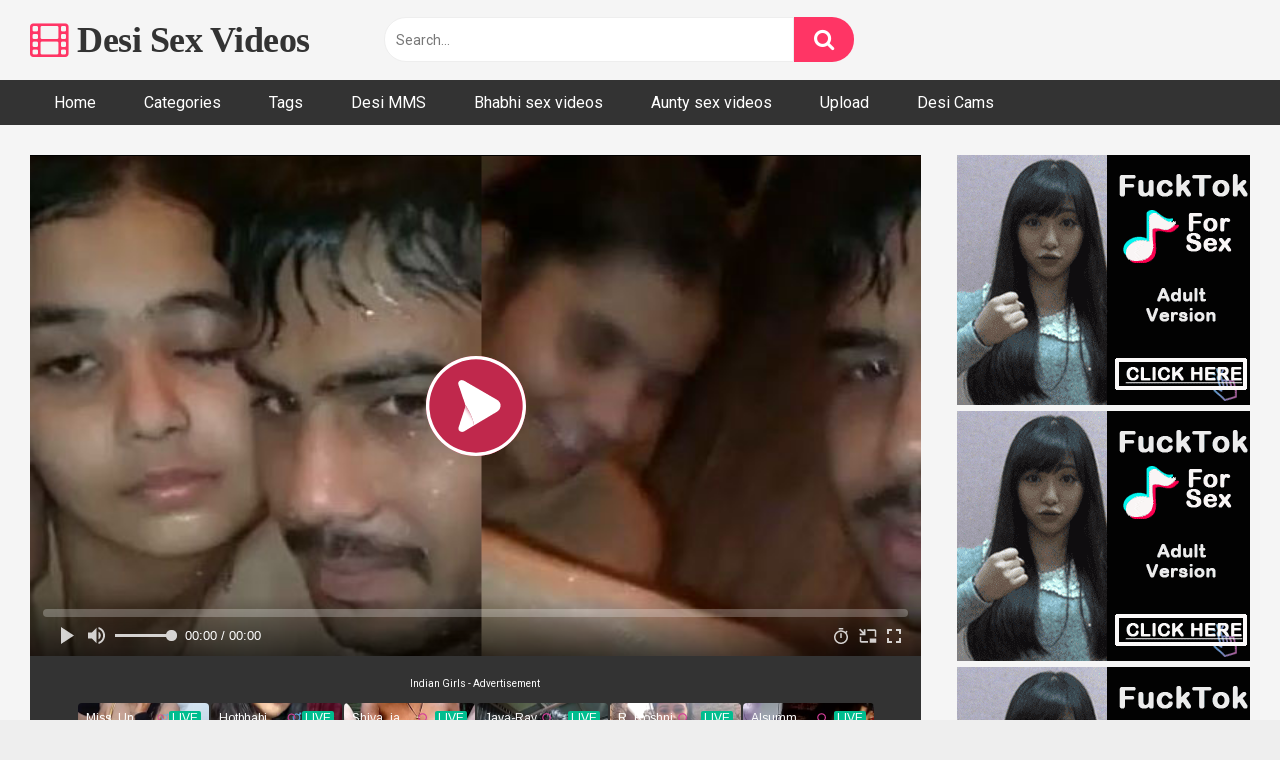

--- FILE ---
content_type: text/html; charset=UTF-8
request_url: https://www.desisex.site/indian-bhabhi-devar-bathroom-sex-karte-hue/
body_size: 13475
content:
<!DOCTYPE html>


<html lang="en-US" prefix="og: https://ogp.me/ns#">
<head>
<meta charset="UTF-8">
<meta content='width=device-width, initial-scale=1.0, maximum-scale=1.0, user-scalable=0' name='viewport' />
<link rel="profile" href="https://gmpg.org/xfn/11">
<link rel="icon" href="https://www.desisex.site/wp-content/uploads/2022/10/android-chrome-192x192-1.png">

<!-- Meta social networks -->

<!-- Meta Facebook -->
<meta property="fb:app_id" content="966242223397117" />
<meta property="og:url" content="https://www.desisex.site/indian-bhabhi-devar-bathroom-sex-karte-hue/" />
<meta property="og:type" content="article" />
<meta property="og:title" content="Indian bhabhi devar bathroom sex karte hue" />
<meta property="og:description" content="Horny Indian bhabhi devar bathroom sex karte hue nahate hue camere ke samne mein. Dekhiye kaise dono sex ka pura anand le rahe hai. Bhabhi ki shaadi abhi haal mein hi hui hai aur uske baad se hi wo apne devar ke sath ranglaliya mana rahi hai." />
<meta property="og:image" content="https://www.desisex.site/wp-content/uploads/2023/11/Indian-bhabhi-devar-bathroom-sex-karte-hue.jpg" />
<meta property="og:image:width" content="200" />
<meta property="og:image:height" content="200" />

<!-- Meta Twitter -->
<meta name="twitter:card" content="summary">
<!--<meta name="twitter:site" content="@site_username">-->
<meta name="twitter:title" content="Indian bhabhi devar bathroom sex karte hue">
<meta name="twitter:description" content="Horny Indian bhabhi devar bathroom sex karte hue nahate hue camere ke samne mein. Dekhiye kaise dono sex ka pura anand le rahe hai. Bhabhi ki shaadi abhi haal mein hi hui hai aur uske baad se hi wo apne devar ke sath ranglaliya mana rahi hai.">
<!--<meta name="twitter:creator" content="@creator_username">-->
<meta name="twitter:image" content="https://www.desisex.site/wp-content/uploads/2023/11/Indian-bhabhi-devar-bathroom-sex-karte-hue.jpg">
<!--<meta name="twitter:domain" content="YourDomain.com">-->

<!-- Temp Style -->


<style>
	.post-thumbnail {
		padding-bottom: 56.25%;
	}
	.post-thumbnail .wpst-trailer,
	.post-thumbnail img {
		object-fit: contain;
	}

            @import url(https://fonts.googleapis.com/css?family=Open+Sans);
        body.custom-background {
        background-image: url();
        background-color: #181818!important;
        background-repeat: repeat;
        background-attachment: fixed;
    }
    .site-title a {
        font-family: Open Sans;
        font-size: 36px;
    }
    .site-branding .logo img {
        max-width: 300px;
        max-height: 120px;
        margin-top: 0px;
        margin-left: 0px;
    }
    a,
    .site-title a i,
    .thumb-block:hover span.title,
    .categories-list .thumb-block:hover .entry-header .cat-title:before,
    .required,
    .post-like a:hover i,
    .top-bar i:hover,
    .menu-toggle i,
    .main-navigation.toggled li:hover > a,
    .main-navigation.toggled li.focus > a,
    .main-navigation.toggled li.current_page_item > a,
    .main-navigation.toggled li.current-menu-item > a,
    #filters .filters-select:after,
    .top-bar .membership a i,
    .thumb-block:hover .photos-count i,
    .aside-filters span:hover a,
    .aside-filters span:hover a i,
    .filters a.active,
    .filters a:hover,
    .archive-aside a:hover,
    #video-links a:hover,
    #video-links a:hover i,
    .video-share .video-share-url a#clickme:hover,
    a#show-sharing-buttons.active,
    a#show-sharing-buttons.active i,
    .morelink:hover,
    .morelink:hover i,
    .footer-menu-container a:hover,
    .categories-list .thumb-block:hover .entry-header span,
    .tags-letter-block .tag-items .tag-item a:hover,
    .menu-toggle-open,
    .search-open {
        color: #FF3565;
    }
    button,
    .button,
    .btn,
    input[type="button"],
    input[type="reset"],
    input[type="submit"],
    .pagination ul li a.current,
    .pagination ul li a:hover,
    body #filters .label.secondary.active,
    .label.secondary:hover,
    .widget_categories ul li a:hover,
    a.tag-cloud-link:hover,
    .template-actors li a:hover,
    .rating-bar-meter,
    .vjs-play-progress,
    #filters .filters-options span:hover,
    .top-bar .social-share a:hover,
    .thumb-block:hover span.hd-video,
    .label:hover,
    .label:focus,
    .label:active,
    .mobile-pagination .pagination-nav span,
    .mobile-pagination .pagination-nav a {
        background-color: #FF3565!important;
    }
    button:hover,
    .button:hover {
        background-color: lighten(#FF3565,50%);
    }
    #video-tabs button.tab-link.active,
    .page-title,
    .page .entry-title,
    .comments-title,
    .comment-reply-title,
    input[type="text"]:focus,
    input[type="email"]:focus,
    input[type="url"]:focus,
    input[type="password"]:focus,
    input[type="search"]:focus,
    input[type="number"]:focus,
    input[type="tel"]:focus,
    input[type="range"]:focus,
    input[type="date"]:focus,
    input[type="month"]:focus,
    input[type="week"]:focus,
    input[type="time"]:focus,
    input[type="datetime"]:focus,
    input[type="datetime-local"]:focus,
    input[type="color"]:focus,
    textarea:focus,
    .filters a.active {
        border-color: #FF3565!important;
    }
    ul li.current-menu-item a {
        border-bottom-color: #FF3565!important;
    }
    .logo-watermark-img {
        max-width: px;
    }
    .video-js .vjs-big-play-button {
        background-color: #FF3565!important;
        border-color: #FF3565!important;
    }
</style>

<!-- Google Analytics -->

<!-- Meta Verification -->

<link rel='preconnect' href='https://www.monsoonlassi.com/' >
<link rel='preconnect' href='https://stats.indianpornempire.com/' >
<link rel='preconnect' href='https://a.pemsrv.com/' >
<link rel='preconnect' href='https://blazingserver.net' >

<!-- Search Engine Optimization by Rank Math - https://rankmath.com/ -->
<title>Horny Indian bhabhi devar bathroom sex karte hue</title>
<meta name="description" content="Horny Indian bhabhi devar bathroom sex karte hue nahate hue camere ke samne mein. Dekhiye kaise dono sex ka pura anand le rahe hai."/>
<meta name="robots" content="follow, index, max-snippet:-1, max-video-preview:-1, max-image-preview:large"/>
<link rel="canonical" href="https://www.desisex.site/indian-bhabhi-devar-bathroom-sex-karte-hue/" />
<meta property="og:locale" content="en_US" />
<meta property="og:type" content="article" />
<meta property="og:title" content="Horny Indian bhabhi devar bathroom sex karte hue" />
<meta property="og:description" content="Horny Indian bhabhi devar bathroom sex karte hue nahate hue camere ke samne mein. Dekhiye kaise dono sex ka pura anand le rahe hai." />
<meta property="og:url" content="https://www.desisex.site/indian-bhabhi-devar-bathroom-sex-karte-hue/" />
<meta property="og:site_name" content="Desi Sex Videos" />
<meta property="article:tag" content="Bhabhi ki chut" />
<meta property="article:tag" content="Desi bf" />
<meta property="article:tag" content="Desi bhabhi sex video" />
<meta property="article:tag" content="Indian bathroom videos" />
<meta property="article:section" content="Bhabhi" />
<meta property="og:image" content="https://www.desisex.site/wp-content/uploads/2023/11/Indian-bhabhi-devar-bathroom-sex-karte-hue.jpg" />
<meta property="og:image:secure_url" content="https://www.desisex.site/wp-content/uploads/2023/11/Indian-bhabhi-devar-bathroom-sex-karte-hue.jpg" />
<meta property="og:image:width" content="600" />
<meta property="og:image:height" content="337" />
<meta property="og:image:alt" content="Indian bhabhi devar bathroom sex karte hue" />
<meta property="og:image:type" content="image/jpeg" />
<meta property="article:published_time" content="2023-11-02T10:00:06+05:30" />
<meta name="twitter:card" content="summary_large_image" />
<meta name="twitter:title" content="Horny Indian bhabhi devar bathroom sex karte hue" />
<meta name="twitter:description" content="Horny Indian bhabhi devar bathroom sex karte hue nahate hue camere ke samne mein. Dekhiye kaise dono sex ka pura anand le rahe hai." />
<meta name="twitter:image" content="https://www.desisex.site/wp-content/uploads/2023/11/Indian-bhabhi-devar-bathroom-sex-karte-hue.jpg" />
<meta name="twitter:label1" content="Written by" />
<meta name="twitter:data1" content="bullet-dss" />
<meta name="twitter:label2" content="Time to read" />
<meta name="twitter:data2" content="Less than a minute" />
<script type="application/ld+json" class="rank-math-schema">{"@context":"https://schema.org","@graph":[{"@type":["Person","Organization"],"@id":"https://www.desisex.site/#person","name":"Desi Sex Videos"},{"@type":"WebSite","@id":"https://www.desisex.site/#website","url":"https://www.desisex.site","name":"Desi Sex Videos","publisher":{"@id":"https://www.desisex.site/#person"},"inLanguage":"en-US"},{"@type":"ImageObject","@id":"https://www.desisex.site/wp-content/uploads/2023/11/Indian-bhabhi-devar-bathroom-sex-karte-hue.jpg","url":"https://www.desisex.site/wp-content/uploads/2023/11/Indian-bhabhi-devar-bathroom-sex-karte-hue.jpg","width":"600","height":"337","caption":"Indian bhabhi devar bathroom sex karte hue","inLanguage":"en-US"},{"@type":"WebPage","@id":"https://www.desisex.site/indian-bhabhi-devar-bathroom-sex-karte-hue/#webpage","url":"https://www.desisex.site/indian-bhabhi-devar-bathroom-sex-karte-hue/","name":"Horny Indian bhabhi devar bathroom sex karte hue","datePublished":"2023-11-02T10:00:06+05:30","dateModified":"2023-11-02T10:00:06+05:30","isPartOf":{"@id":"https://www.desisex.site/#website"},"primaryImageOfPage":{"@id":"https://www.desisex.site/wp-content/uploads/2023/11/Indian-bhabhi-devar-bathroom-sex-karte-hue.jpg"},"inLanguage":"en-US"},{"@type":"Person","@id":"https://www.desisex.site/author/bullet-dss/","name":"bullet-dss","url":"https://www.desisex.site/author/bullet-dss/","image":{"@type":"ImageObject","@id":"https://secure.gravatar.com/avatar/e4584da60f54d207323e6833bd948a2a60b46042e51578d46d7750661d1f381c?s=96&amp;d=mm&amp;r=g","url":"https://secure.gravatar.com/avatar/e4584da60f54d207323e6833bd948a2a60b46042e51578d46d7750661d1f381c?s=96&amp;d=mm&amp;r=g","caption":"bullet-dss","inLanguage":"en-US"}},{"@type":"BlogPosting","headline":"Horny Indian bhabhi devar bathroom sex karte hue","keywords":"indian bhabhi devar bathroom sex","datePublished":"2023-11-02T10:00:06+05:30","dateModified":"2023-11-02T10:00:06+05:30","articleSection":"Bhabhi","author":{"@id":"https://www.desisex.site/author/bullet-dss/","name":"bullet-dss"},"publisher":{"@id":"https://www.desisex.site/#person"},"description":"Horny Indian bhabhi devar bathroom sex karte hue nahate hue camere ke samne mein. Dekhiye kaise dono sex ka pura anand le rahe hai.","name":"Horny Indian bhabhi devar bathroom sex karte hue","@id":"https://www.desisex.site/indian-bhabhi-devar-bathroom-sex-karte-hue/#richSnippet","isPartOf":{"@id":"https://www.desisex.site/indian-bhabhi-devar-bathroom-sex-karte-hue/#webpage"},"image":{"@id":"https://www.desisex.site/wp-content/uploads/2023/11/Indian-bhabhi-devar-bathroom-sex-karte-hue.jpg"},"inLanguage":"en-US","mainEntityOfPage":{"@id":"https://www.desisex.site/indian-bhabhi-devar-bathroom-sex-karte-hue/#webpage"}}]}</script>
<!-- /Rank Math WordPress SEO plugin -->

<link rel='dns-prefetch' href='//www.desisex.site' />
<link rel='dns-prefetch' href='//vjs.zencdn.net' />
<link rel='dns-prefetch' href='//unpkg.com' />
<link rel='dns-prefetch' href='//fonts.googleapis.com' />
<style id='wp-img-auto-sizes-contain-inline-css' type='text/css'>
img:is([sizes=auto i],[sizes^="auto," i]){contain-intrinsic-size:3000px 1500px}
/*# sourceURL=wp-img-auto-sizes-contain-inline-css */
</style>
<style id='wp-block-library-inline-css' type='text/css'>
:root{--wp-block-synced-color:#7a00df;--wp-block-synced-color--rgb:122,0,223;--wp-bound-block-color:var(--wp-block-synced-color);--wp-editor-canvas-background:#ddd;--wp-admin-theme-color:#007cba;--wp-admin-theme-color--rgb:0,124,186;--wp-admin-theme-color-darker-10:#006ba1;--wp-admin-theme-color-darker-10--rgb:0,107,160.5;--wp-admin-theme-color-darker-20:#005a87;--wp-admin-theme-color-darker-20--rgb:0,90,135;--wp-admin-border-width-focus:2px}@media (min-resolution:192dpi){:root{--wp-admin-border-width-focus:1.5px}}.wp-element-button{cursor:pointer}:root .has-very-light-gray-background-color{background-color:#eee}:root .has-very-dark-gray-background-color{background-color:#313131}:root .has-very-light-gray-color{color:#eee}:root .has-very-dark-gray-color{color:#313131}:root .has-vivid-green-cyan-to-vivid-cyan-blue-gradient-background{background:linear-gradient(135deg,#00d084,#0693e3)}:root .has-purple-crush-gradient-background{background:linear-gradient(135deg,#34e2e4,#4721fb 50%,#ab1dfe)}:root .has-hazy-dawn-gradient-background{background:linear-gradient(135deg,#faaca8,#dad0ec)}:root .has-subdued-olive-gradient-background{background:linear-gradient(135deg,#fafae1,#67a671)}:root .has-atomic-cream-gradient-background{background:linear-gradient(135deg,#fdd79a,#004a59)}:root .has-nightshade-gradient-background{background:linear-gradient(135deg,#330968,#31cdcf)}:root .has-midnight-gradient-background{background:linear-gradient(135deg,#020381,#2874fc)}:root{--wp--preset--font-size--normal:16px;--wp--preset--font-size--huge:42px}.has-regular-font-size{font-size:1em}.has-larger-font-size{font-size:2.625em}.has-normal-font-size{font-size:var(--wp--preset--font-size--normal)}.has-huge-font-size{font-size:var(--wp--preset--font-size--huge)}.has-text-align-center{text-align:center}.has-text-align-left{text-align:left}.has-text-align-right{text-align:right}.has-fit-text{white-space:nowrap!important}#end-resizable-editor-section{display:none}.aligncenter{clear:both}.items-justified-left{justify-content:flex-start}.items-justified-center{justify-content:center}.items-justified-right{justify-content:flex-end}.items-justified-space-between{justify-content:space-between}.screen-reader-text{border:0;clip-path:inset(50%);height:1px;margin:-1px;overflow:hidden;padding:0;position:absolute;width:1px;word-wrap:normal!important}.screen-reader-text:focus{background-color:#ddd;clip-path:none;color:#444;display:block;font-size:1em;height:auto;left:5px;line-height:normal;padding:15px 23px 14px;text-decoration:none;top:5px;width:auto;z-index:100000}html :where(.has-border-color){border-style:solid}html :where([style*=border-top-color]){border-top-style:solid}html :where([style*=border-right-color]){border-right-style:solid}html :where([style*=border-bottom-color]){border-bottom-style:solid}html :where([style*=border-left-color]){border-left-style:solid}html :where([style*=border-width]){border-style:solid}html :where([style*=border-top-width]){border-top-style:solid}html :where([style*=border-right-width]){border-right-style:solid}html :where([style*=border-bottom-width]){border-bottom-style:solid}html :where([style*=border-left-width]){border-left-style:solid}html :where(img[class*=wp-image-]){height:auto;max-width:100%}:where(figure){margin:0 0 1em}html :where(.is-position-sticky){--wp-admin--admin-bar--position-offset:var(--wp-admin--admin-bar--height,0px)}@media screen and (max-width:600px){html :where(.is-position-sticky){--wp-admin--admin-bar--position-offset:0px}}

/*# sourceURL=wp-block-library-inline-css */
</style>
<style id='classic-theme-styles-inline-css' type='text/css'>
/*! This file is auto-generated */
.wp-block-button__link{color:#fff;background-color:#32373c;border-radius:9999px;box-shadow:none;text-decoration:none;padding:calc(.667em + 2px) calc(1.333em + 2px);font-size:1.125em}.wp-block-file__button{background:#32373c;color:#fff;text-decoration:none}
/*# sourceURL=/wp-includes/css/classic-themes.min.css */
</style>
<link rel='stylesheet' id='ipe-sites-css' href='https://www.desisex.site/wp-content/plugins/ipe-sites/ipe-sites.css?ver=6.9' type='text/css' media='all' />
<link rel='stylesheet' id='post-views-counter-frontend-css' href='https://www.desisex.site/wp-content/plugins/post-views-counter/css/frontend.min.css?ver=1.3.13' type='text/css' media='all' />
<link rel='stylesheet' id='submenu-plugin-css-css' href='https://www.desisex.site/wp-content/plugins/submenu-plugin/assets/css/style.css?ver=6.9' type='text/css' media='all' />
<link rel='stylesheet' id='wpst-font-awesome-css' href='https://www.desisex.site/wp-content/themes/ultimatube/assets/stylesheets/font-awesome/css/font-awesome.min.css?ver=4.7.0' type='text/css' media='all' />
<link rel='stylesheet' id='wpst-videojs-style-css' href='//vjs.zencdn.net/7.8.4/video-js.css?ver=7.8.4' type='text/css' media='all' />
<link rel='stylesheet' id='wpst-style-css' href='https://www.desisex.site/wp-content/themes/ultimatube/style.css?ver=1.2.3.1748028317' type='text/css' media='all' />
<style id="wpst-roboto-font-css" media="all">/* cyrillic-ext */
@font-face {
  font-family: 'Roboto';
  font-style: normal;
  font-weight: 400;
  font-stretch: 100%;
  font-display: swap;
  src: url(/fonts.gstatic.com/s/roboto/v50/KFO7CnqEu92Fr1ME7kSn66aGLdTylUAMa3GUBHMdazTgWw.woff2) format('woff2');
  unicode-range: U+0460-052F, U+1C80-1C8A, U+20B4, U+2DE0-2DFF, U+A640-A69F, U+FE2E-FE2F;
}
/* cyrillic */
@font-face {
  font-family: 'Roboto';
  font-style: normal;
  font-weight: 400;
  font-stretch: 100%;
  font-display: swap;
  src: url(/fonts.gstatic.com/s/roboto/v50/KFO7CnqEu92Fr1ME7kSn66aGLdTylUAMa3iUBHMdazTgWw.woff2) format('woff2');
  unicode-range: U+0301, U+0400-045F, U+0490-0491, U+04B0-04B1, U+2116;
}
/* greek-ext */
@font-face {
  font-family: 'Roboto';
  font-style: normal;
  font-weight: 400;
  font-stretch: 100%;
  font-display: swap;
  src: url(/fonts.gstatic.com/s/roboto/v50/KFO7CnqEu92Fr1ME7kSn66aGLdTylUAMa3CUBHMdazTgWw.woff2) format('woff2');
  unicode-range: U+1F00-1FFF;
}
/* greek */
@font-face {
  font-family: 'Roboto';
  font-style: normal;
  font-weight: 400;
  font-stretch: 100%;
  font-display: swap;
  src: url(/fonts.gstatic.com/s/roboto/v50/KFO7CnqEu92Fr1ME7kSn66aGLdTylUAMa3-UBHMdazTgWw.woff2) format('woff2');
  unicode-range: U+0370-0377, U+037A-037F, U+0384-038A, U+038C, U+038E-03A1, U+03A3-03FF;
}
/* math */
@font-face {
  font-family: 'Roboto';
  font-style: normal;
  font-weight: 400;
  font-stretch: 100%;
  font-display: swap;
  src: url(/fonts.gstatic.com/s/roboto/v50/KFO7CnqEu92Fr1ME7kSn66aGLdTylUAMawCUBHMdazTgWw.woff2) format('woff2');
  unicode-range: U+0302-0303, U+0305, U+0307-0308, U+0310, U+0312, U+0315, U+031A, U+0326-0327, U+032C, U+032F-0330, U+0332-0333, U+0338, U+033A, U+0346, U+034D, U+0391-03A1, U+03A3-03A9, U+03B1-03C9, U+03D1, U+03D5-03D6, U+03F0-03F1, U+03F4-03F5, U+2016-2017, U+2034-2038, U+203C, U+2040, U+2043, U+2047, U+2050, U+2057, U+205F, U+2070-2071, U+2074-208E, U+2090-209C, U+20D0-20DC, U+20E1, U+20E5-20EF, U+2100-2112, U+2114-2115, U+2117-2121, U+2123-214F, U+2190, U+2192, U+2194-21AE, U+21B0-21E5, U+21F1-21F2, U+21F4-2211, U+2213-2214, U+2216-22FF, U+2308-230B, U+2310, U+2319, U+231C-2321, U+2336-237A, U+237C, U+2395, U+239B-23B7, U+23D0, U+23DC-23E1, U+2474-2475, U+25AF, U+25B3, U+25B7, U+25BD, U+25C1, U+25CA, U+25CC, U+25FB, U+266D-266F, U+27C0-27FF, U+2900-2AFF, U+2B0E-2B11, U+2B30-2B4C, U+2BFE, U+3030, U+FF5B, U+FF5D, U+1D400-1D7FF, U+1EE00-1EEFF;
}
/* symbols */
@font-face {
  font-family: 'Roboto';
  font-style: normal;
  font-weight: 400;
  font-stretch: 100%;
  font-display: swap;
  src: url(/fonts.gstatic.com/s/roboto/v50/KFO7CnqEu92Fr1ME7kSn66aGLdTylUAMaxKUBHMdazTgWw.woff2) format('woff2');
  unicode-range: U+0001-000C, U+000E-001F, U+007F-009F, U+20DD-20E0, U+20E2-20E4, U+2150-218F, U+2190, U+2192, U+2194-2199, U+21AF, U+21E6-21F0, U+21F3, U+2218-2219, U+2299, U+22C4-22C6, U+2300-243F, U+2440-244A, U+2460-24FF, U+25A0-27BF, U+2800-28FF, U+2921-2922, U+2981, U+29BF, U+29EB, U+2B00-2BFF, U+4DC0-4DFF, U+FFF9-FFFB, U+10140-1018E, U+10190-1019C, U+101A0, U+101D0-101FD, U+102E0-102FB, U+10E60-10E7E, U+1D2C0-1D2D3, U+1D2E0-1D37F, U+1F000-1F0FF, U+1F100-1F1AD, U+1F1E6-1F1FF, U+1F30D-1F30F, U+1F315, U+1F31C, U+1F31E, U+1F320-1F32C, U+1F336, U+1F378, U+1F37D, U+1F382, U+1F393-1F39F, U+1F3A7-1F3A8, U+1F3AC-1F3AF, U+1F3C2, U+1F3C4-1F3C6, U+1F3CA-1F3CE, U+1F3D4-1F3E0, U+1F3ED, U+1F3F1-1F3F3, U+1F3F5-1F3F7, U+1F408, U+1F415, U+1F41F, U+1F426, U+1F43F, U+1F441-1F442, U+1F444, U+1F446-1F449, U+1F44C-1F44E, U+1F453, U+1F46A, U+1F47D, U+1F4A3, U+1F4B0, U+1F4B3, U+1F4B9, U+1F4BB, U+1F4BF, U+1F4C8-1F4CB, U+1F4D6, U+1F4DA, U+1F4DF, U+1F4E3-1F4E6, U+1F4EA-1F4ED, U+1F4F7, U+1F4F9-1F4FB, U+1F4FD-1F4FE, U+1F503, U+1F507-1F50B, U+1F50D, U+1F512-1F513, U+1F53E-1F54A, U+1F54F-1F5FA, U+1F610, U+1F650-1F67F, U+1F687, U+1F68D, U+1F691, U+1F694, U+1F698, U+1F6AD, U+1F6B2, U+1F6B9-1F6BA, U+1F6BC, U+1F6C6-1F6CF, U+1F6D3-1F6D7, U+1F6E0-1F6EA, U+1F6F0-1F6F3, U+1F6F7-1F6FC, U+1F700-1F7FF, U+1F800-1F80B, U+1F810-1F847, U+1F850-1F859, U+1F860-1F887, U+1F890-1F8AD, U+1F8B0-1F8BB, U+1F8C0-1F8C1, U+1F900-1F90B, U+1F93B, U+1F946, U+1F984, U+1F996, U+1F9E9, U+1FA00-1FA6F, U+1FA70-1FA7C, U+1FA80-1FA89, U+1FA8F-1FAC6, U+1FACE-1FADC, U+1FADF-1FAE9, U+1FAF0-1FAF8, U+1FB00-1FBFF;
}
/* vietnamese */
@font-face {
  font-family: 'Roboto';
  font-style: normal;
  font-weight: 400;
  font-stretch: 100%;
  font-display: swap;
  src: url(/fonts.gstatic.com/s/roboto/v50/KFO7CnqEu92Fr1ME7kSn66aGLdTylUAMa3OUBHMdazTgWw.woff2) format('woff2');
  unicode-range: U+0102-0103, U+0110-0111, U+0128-0129, U+0168-0169, U+01A0-01A1, U+01AF-01B0, U+0300-0301, U+0303-0304, U+0308-0309, U+0323, U+0329, U+1EA0-1EF9, U+20AB;
}
/* latin-ext */
@font-face {
  font-family: 'Roboto';
  font-style: normal;
  font-weight: 400;
  font-stretch: 100%;
  font-display: swap;
  src: url(/fonts.gstatic.com/s/roboto/v50/KFO7CnqEu92Fr1ME7kSn66aGLdTylUAMa3KUBHMdazTgWw.woff2) format('woff2');
  unicode-range: U+0100-02BA, U+02BD-02C5, U+02C7-02CC, U+02CE-02D7, U+02DD-02FF, U+0304, U+0308, U+0329, U+1D00-1DBF, U+1E00-1E9F, U+1EF2-1EFF, U+2020, U+20A0-20AB, U+20AD-20C0, U+2113, U+2C60-2C7F, U+A720-A7FF;
}
/* latin */
@font-face {
  font-family: 'Roboto';
  font-style: normal;
  font-weight: 400;
  font-stretch: 100%;
  font-display: swap;
  src: url(/fonts.gstatic.com/s/roboto/v50/KFO7CnqEu92Fr1ME7kSn66aGLdTylUAMa3yUBHMdazQ.woff2) format('woff2');
  unicode-range: U+0000-00FF, U+0131, U+0152-0153, U+02BB-02BC, U+02C6, U+02DA, U+02DC, U+0304, U+0308, U+0329, U+2000-206F, U+20AC, U+2122, U+2191, U+2193, U+2212, U+2215, U+FEFF, U+FFFD;
}
/* cyrillic-ext */
@font-face {
  font-family: 'Roboto';
  font-style: normal;
  font-weight: 700;
  font-stretch: 100%;
  font-display: swap;
  src: url(/fonts.gstatic.com/s/roboto/v50/KFO7CnqEu92Fr1ME7kSn66aGLdTylUAMa3GUBHMdazTgWw.woff2) format('woff2');
  unicode-range: U+0460-052F, U+1C80-1C8A, U+20B4, U+2DE0-2DFF, U+A640-A69F, U+FE2E-FE2F;
}
/* cyrillic */
@font-face {
  font-family: 'Roboto';
  font-style: normal;
  font-weight: 700;
  font-stretch: 100%;
  font-display: swap;
  src: url(/fonts.gstatic.com/s/roboto/v50/KFO7CnqEu92Fr1ME7kSn66aGLdTylUAMa3iUBHMdazTgWw.woff2) format('woff2');
  unicode-range: U+0301, U+0400-045F, U+0490-0491, U+04B0-04B1, U+2116;
}
/* greek-ext */
@font-face {
  font-family: 'Roboto';
  font-style: normal;
  font-weight: 700;
  font-stretch: 100%;
  font-display: swap;
  src: url(/fonts.gstatic.com/s/roboto/v50/KFO7CnqEu92Fr1ME7kSn66aGLdTylUAMa3CUBHMdazTgWw.woff2) format('woff2');
  unicode-range: U+1F00-1FFF;
}
/* greek */
@font-face {
  font-family: 'Roboto';
  font-style: normal;
  font-weight: 700;
  font-stretch: 100%;
  font-display: swap;
  src: url(/fonts.gstatic.com/s/roboto/v50/KFO7CnqEu92Fr1ME7kSn66aGLdTylUAMa3-UBHMdazTgWw.woff2) format('woff2');
  unicode-range: U+0370-0377, U+037A-037F, U+0384-038A, U+038C, U+038E-03A1, U+03A3-03FF;
}
/* math */
@font-face {
  font-family: 'Roboto';
  font-style: normal;
  font-weight: 700;
  font-stretch: 100%;
  font-display: swap;
  src: url(/fonts.gstatic.com/s/roboto/v50/KFO7CnqEu92Fr1ME7kSn66aGLdTylUAMawCUBHMdazTgWw.woff2) format('woff2');
  unicode-range: U+0302-0303, U+0305, U+0307-0308, U+0310, U+0312, U+0315, U+031A, U+0326-0327, U+032C, U+032F-0330, U+0332-0333, U+0338, U+033A, U+0346, U+034D, U+0391-03A1, U+03A3-03A9, U+03B1-03C9, U+03D1, U+03D5-03D6, U+03F0-03F1, U+03F4-03F5, U+2016-2017, U+2034-2038, U+203C, U+2040, U+2043, U+2047, U+2050, U+2057, U+205F, U+2070-2071, U+2074-208E, U+2090-209C, U+20D0-20DC, U+20E1, U+20E5-20EF, U+2100-2112, U+2114-2115, U+2117-2121, U+2123-214F, U+2190, U+2192, U+2194-21AE, U+21B0-21E5, U+21F1-21F2, U+21F4-2211, U+2213-2214, U+2216-22FF, U+2308-230B, U+2310, U+2319, U+231C-2321, U+2336-237A, U+237C, U+2395, U+239B-23B7, U+23D0, U+23DC-23E1, U+2474-2475, U+25AF, U+25B3, U+25B7, U+25BD, U+25C1, U+25CA, U+25CC, U+25FB, U+266D-266F, U+27C0-27FF, U+2900-2AFF, U+2B0E-2B11, U+2B30-2B4C, U+2BFE, U+3030, U+FF5B, U+FF5D, U+1D400-1D7FF, U+1EE00-1EEFF;
}
/* symbols */
@font-face {
  font-family: 'Roboto';
  font-style: normal;
  font-weight: 700;
  font-stretch: 100%;
  font-display: swap;
  src: url(/fonts.gstatic.com/s/roboto/v50/KFO7CnqEu92Fr1ME7kSn66aGLdTylUAMaxKUBHMdazTgWw.woff2) format('woff2');
  unicode-range: U+0001-000C, U+000E-001F, U+007F-009F, U+20DD-20E0, U+20E2-20E4, U+2150-218F, U+2190, U+2192, U+2194-2199, U+21AF, U+21E6-21F0, U+21F3, U+2218-2219, U+2299, U+22C4-22C6, U+2300-243F, U+2440-244A, U+2460-24FF, U+25A0-27BF, U+2800-28FF, U+2921-2922, U+2981, U+29BF, U+29EB, U+2B00-2BFF, U+4DC0-4DFF, U+FFF9-FFFB, U+10140-1018E, U+10190-1019C, U+101A0, U+101D0-101FD, U+102E0-102FB, U+10E60-10E7E, U+1D2C0-1D2D3, U+1D2E0-1D37F, U+1F000-1F0FF, U+1F100-1F1AD, U+1F1E6-1F1FF, U+1F30D-1F30F, U+1F315, U+1F31C, U+1F31E, U+1F320-1F32C, U+1F336, U+1F378, U+1F37D, U+1F382, U+1F393-1F39F, U+1F3A7-1F3A8, U+1F3AC-1F3AF, U+1F3C2, U+1F3C4-1F3C6, U+1F3CA-1F3CE, U+1F3D4-1F3E0, U+1F3ED, U+1F3F1-1F3F3, U+1F3F5-1F3F7, U+1F408, U+1F415, U+1F41F, U+1F426, U+1F43F, U+1F441-1F442, U+1F444, U+1F446-1F449, U+1F44C-1F44E, U+1F453, U+1F46A, U+1F47D, U+1F4A3, U+1F4B0, U+1F4B3, U+1F4B9, U+1F4BB, U+1F4BF, U+1F4C8-1F4CB, U+1F4D6, U+1F4DA, U+1F4DF, U+1F4E3-1F4E6, U+1F4EA-1F4ED, U+1F4F7, U+1F4F9-1F4FB, U+1F4FD-1F4FE, U+1F503, U+1F507-1F50B, U+1F50D, U+1F512-1F513, U+1F53E-1F54A, U+1F54F-1F5FA, U+1F610, U+1F650-1F67F, U+1F687, U+1F68D, U+1F691, U+1F694, U+1F698, U+1F6AD, U+1F6B2, U+1F6B9-1F6BA, U+1F6BC, U+1F6C6-1F6CF, U+1F6D3-1F6D7, U+1F6E0-1F6EA, U+1F6F0-1F6F3, U+1F6F7-1F6FC, U+1F700-1F7FF, U+1F800-1F80B, U+1F810-1F847, U+1F850-1F859, U+1F860-1F887, U+1F890-1F8AD, U+1F8B0-1F8BB, U+1F8C0-1F8C1, U+1F900-1F90B, U+1F93B, U+1F946, U+1F984, U+1F996, U+1F9E9, U+1FA00-1FA6F, U+1FA70-1FA7C, U+1FA80-1FA89, U+1FA8F-1FAC6, U+1FACE-1FADC, U+1FADF-1FAE9, U+1FAF0-1FAF8, U+1FB00-1FBFF;
}
/* vietnamese */
@font-face {
  font-family: 'Roboto';
  font-style: normal;
  font-weight: 700;
  font-stretch: 100%;
  font-display: swap;
  src: url(/fonts.gstatic.com/s/roboto/v50/KFO7CnqEu92Fr1ME7kSn66aGLdTylUAMa3OUBHMdazTgWw.woff2) format('woff2');
  unicode-range: U+0102-0103, U+0110-0111, U+0128-0129, U+0168-0169, U+01A0-01A1, U+01AF-01B0, U+0300-0301, U+0303-0304, U+0308-0309, U+0323, U+0329, U+1EA0-1EF9, U+20AB;
}
/* latin-ext */
@font-face {
  font-family: 'Roboto';
  font-style: normal;
  font-weight: 700;
  font-stretch: 100%;
  font-display: swap;
  src: url(/fonts.gstatic.com/s/roboto/v50/KFO7CnqEu92Fr1ME7kSn66aGLdTylUAMa3KUBHMdazTgWw.woff2) format('woff2');
  unicode-range: U+0100-02BA, U+02BD-02C5, U+02C7-02CC, U+02CE-02D7, U+02DD-02FF, U+0304, U+0308, U+0329, U+1D00-1DBF, U+1E00-1E9F, U+1EF2-1EFF, U+2020, U+20A0-20AB, U+20AD-20C0, U+2113, U+2C60-2C7F, U+A720-A7FF;
}
/* latin */
@font-face {
  font-family: 'Roboto';
  font-style: normal;
  font-weight: 700;
  font-stretch: 100%;
  font-display: swap;
  src: url(/fonts.gstatic.com/s/roboto/v50/KFO7CnqEu92Fr1ME7kSn66aGLdTylUAMa3yUBHMdazQ.woff2) format('woff2');
  unicode-range: U+0000-00FF, U+0131, U+0152-0153, U+02BB-02BC, U+02C6, U+02DA, U+02DC, U+0304, U+0308, U+0329, U+2000-206F, U+20AC, U+2122, U+2191, U+2193, U+2212, U+2215, U+FEFF, U+FFFD;
}
</style>
<script type="text/javascript" src="https://www.desisex.site/wp-includes/js/jquery/jquery.min.js?ver=3.7.1" id="jquery-core-js"></script>
<script defer data-domain="desisex.site" data-wpmeteor-nooptimize="true" src="https://stats.indianpornempire.com/js/script.js"></script>
<meta http-equiv="delegate-ch" content="sec-ch-ua https://tsyndicate.com; sec-ch-ua-bitness https://tsyndicate.com; sec-ch-ua-arch https://tsyndicate.com; sec-ch-ua-model https://tsyndicate.com; sec-ch-ua-platform https://tsyndicate.com; sec-ch-ua-platform-version https://tsyndicate.com; sec-ch-ua-full-version https://tsyndicate.com; sec-ch-ua-full-version-list https://tsyndicate.com; sec-ch-ua-mobile https://tsyndicate.com">

<meta name="kadam-verification" content="kadam81d1116d8527d8e96e2b2305529be218" />
		<style type="text/css" id="wp-custom-css">
			.search-menu-mobile {
	top: 28px !important;
	right: 0px;
}

@media (max-width: 768px){
	.site-branding .logo .site-title a {
		font-size: 22px !important;
	}
	
	#menu-toggle i, .header-search-mobile i {
    font-size: 22px;
	}
}		</style>
		</head>

<body class="wp-singular post-template-default single single-post postid-34278 single-format-video wp-theme-ultimatube group-blog">

<div id="page">
	<a class="skip-link screen-reader-text" href="#content">Skip to content</a>

	<div class="header row">
		<div class="site-branding">
			<div class="logo">
															<p class="site-title"><a href="https://www.desisex.site/" rel="home"><i class="fa fa-film"></i> Desi Sex Videos</a></p>
										
				
							</div>
		</div><!-- .site-branding -->
		
		<div class="search-menu-mobile">
    <div class="header-search-mobile">
        <i class="fa fa-search"></i>    
    </div>	
    <div id="menu-toggle">
        <i class="fa fa-bars"></i>
    </div>
</div>

<div class="header-search">
    <form method="get" id="searchform" action="https://www.desisex.site/">        
                    <input class="input-group-field" value="Search..." name="s" id="s" onfocus="if (this.value == 'Search...') {this.value = '';}" onblur="if (this.value == '') {this.value = 'Search...';}" type="text" />
                
        <input class="fa-input" type="submit" id="searchsubmit" value="&#xf002;" />        
    </form>
</div>
		<nav id="site-navigation" class="main-navigation " role="navigation">
						<div id="head-mobile"></div>
			<div class="button-nav"></div>			
			<ul id="menu-main-menu" class="menu"><li id="menu-item-12" class="menu-item menu-item-type-custom menu-item-object-custom menu-item-home menu-item-12"><a href="https://www.desisex.site">Home</a></li>
<li id="menu-item-13" class="menu-item menu-item-type-post_type menu-item-object-page menu-item-13"><a href="https://www.desisex.site/categories/">Categories</a></li>
<li id="menu-item-14" class="menu-item menu-item-type-post_type menu-item-object-page menu-item-14"><a href="https://www.desisex.site/tags/">Tags</a></li>
<li id="menu-item-4567" class="menu-item menu-item-type-taxonomy menu-item-object-category menu-item-4567"><a href="https://www.desisex.site/category/desi-mms-videos/">Desi MMS</a></li>
<li id="menu-item-4569" class="menu-item menu-item-type-taxonomy menu-item-object-category current-post-ancestor current-menu-parent current-post-parent menu-item-4569"><a href="https://www.desisex.site/category/desi-bhabhi-sex-videos/">Bhabhi sex videos</a></li>
<li id="menu-item-4568" class="menu-item menu-item-type-taxonomy menu-item-object-category menu-item-4568"><a href="https://www.desisex.site/category/aunty-sex-videos/">Aunty sex videos</a></li>
<li id="menu-item-27208" class="menu-item menu-item-type-post_type menu-item-object-page menu-item-27208"><a href="https://www.desisex.site/upload-videos/">Upload</a></li>
<li id="menu-item-25539" class="menu-item menu-item-type-custom menu-item-object-custom menu-item-25539"><a target="_blank" rel="nofollow" href="https://revive.videobaba.xyz/revive/www/admin/plugins/redirectAd/redirect.php?zoneid=204">Desi Cams</a></li>
</ul>		</nav>
	</div>
	<div class="clear"></div> 

			<div class="happy-header-mobile">
			<iframe id="a72415bb" name="a72415bb" src="https://blazingserver.net/revive/www/delivery/afr.php?zoneid=169" frameborder="0" scrolling="no" width="300" height="100" allow="autoplay"><a href="https://blazingserver.net/revive/www/delivery/ck.php?n=a040484b" target="_blank"><img src="https://blazingserver.net/revive/www/delivery/avw.php?zoneid=169&n=a040484b" border="0" alt="" /></a></iframe>		</div>		
	
	<div id="content" class="site-content row">

	<div id="primary" class="content-area">
		<main id="main" class="site-main" role="main">

		
<article id="post-34278" class="post-34278 post type-post status-publish format-video has-post-thumbnail hentry category-desi-bhabhi-sex-videos tag-bhabhi-ki-chut tag-desi-bf tag-desi-bhabhi-sex-video tag-indian-bathroom-videos post_format-post-format-video" itemprop="video" itemscope itemtype="http://schema.org/VideoObject">
	
	<div class="entry-content">
		
<div class="video-player-area
	with-sidebar-ads">
	<div class="video-player">
		<meta itemprop="author" content="bullet-dss" />
		<meta itemprop="name" content="Indian bhabhi devar bathroom sex karte hue" />
					<meta itemprop="description" content="Horny Indian bhabhi devar bathroom sex karte hue nahate hue camere ke samne mein. Dekhiye kaise dono sex ka pura anand le rahe hai.

Bhabhi ki shaadi abhi haal mein hi hui hai aur uske baad se hi wo apne devar ke sath ranglaliya mana rahi hai." />
				<meta itemprop="duration" content="P0DT0H1M1S" />
		<meta itemprop="thumbnailUrl" content="https://www.desisex.site/wp-content/uploads/2023/11/Indian-bhabhi-devar-bathroom-sex-karte-hue.jpg" />
					<meta itemprop="contentURL" content="https://cdn2.desisex.site/2023/11/Indian-bhabhi-devar-bathroom-sex-karte-hue.mp4" />
				<meta itemprop="uploadDate" content="2023-11-02T10:00:06+05:30" />

					<div class="responsive-player">
				<iframe src="https://www.desisex.site/wp-content/plugins/clean-tube-player/public/player-x.php?q=[base64]" frameborder="0" scrolling="no" allowfullscreen></iframe>			</div>
		
		<!-- Inside video player advertising -->
								</div>

						<div class="happy-under-player">
									<div class="under-player-desktop">
						<p style="font-size:10px;color:#fff;font-weight:400">Indian Girls - Advertisement</p>
<iframe loading="lazy" id="abfacd60" name="abfacd60" src="https://blazingserver.net/revive/www/delivery/afr.php?zoneid=171" frameborder="0" scrolling="no" width="100%" height="100" allow="autoplay"><a href="https://blazingserver.net/revive/www/delivery/ck.php?n=a534143f" target="_blank"><img src="https://blazingserver.net/revive/www/delivery/avw.php?zoneid=171&n=a534143f" border="0" alt="" /></a></iframe>					</div>
											</div>
			
	<div class="video-infos">
		<div class="title-views">
			<h1 itemprop="name">Indian bhabhi devar bathroom sex karte hue</h1>							<span class="views"><i class="fa fa-eye"></i> 33K</span>
					</div>
			</div>

	<div class="video-actions">
					<div id="video-rate"><div class="post-like"><a href="#" data-post_id="34278" data-post_like="like"><span class="like" title="I like this"><span id="more"><i class="fa fa-thumbs-up"></i></span></a>
		<div class="rating-likes-bar">
			<div class="likes"><span class="likes_count">0</span> / <span class="dislikes_count">0</span></div>
			<div class="rating-bar">
				<div class="rating-bar-meter"></div>
			</div>
		</div>
		<a href="#" data-post_id="34278" data-post_like="dislike">
			<span title="I dislike this" class="qtip dislike"><span id="less"><i class="fa fa-thumbs-down fa-flip-horizontal"></i></span></span>
		</a></div></div>
					</div>
	
			<div class="video-tags">
			<div class="tags-list"><a href="https://www.desisex.site/category/desi-bhabhi-sex-videos/" class="label" title="Bhabhi"><i class="fa fa-folder"></i> Bhabhi</a><a href="https://www.desisex.site/tag/bhabhi-ki-chut/" class="label" title="Bhabhi ki chut"><i class="fa fa-tag"></i> Bhabhi ki chut</a><a href="https://www.desisex.site/tag/desi-bf/" class="label" title="Desi bf"><i class="fa fa-tag"></i> Desi bf</a><a href="https://www.desisex.site/tag/desi-bhabhi-sex-video/" class="label" title="Desi bhabhi sex video"><i class="fa fa-tag"></i> Desi bhabhi sex video</a><a href="https://www.desisex.site/tag/indian-bathroom-videos/" class="label" title="Indian bathroom videos"><i class="fa fa-tag"></i> Indian bathroom videos</a></div>		</div>
	
	<!-- Description -->
			<div class="video-description">
			<div class="desc
			">
			<p>Horny Indian bhabhi devar bathroom sex karte hue nahate hue camere ke samne mein. Dekhiye kaise dono sex ka pura anand le rahe hai.</p>
<p>Bhabhi ki shaadi abhi haal mein hi hui hai aur uske baad se hi wo apne devar ke sath ranglaliya mana rahi hai.</p>
			</div>
		</div>
	
</div><!-- .video-player-area -->
				<div class="sidebar-ads">
    <iframe loading="lazy" src="//a.magsrv.com/iframe.php?idzone=4683884&size=300x250" width="300" height="250" scrolling="no" marginwidth="0" marginheight="0" frameborder="0"></iframe>    <iframe loading="lazy" src="//a.magsrv.com/iframe.php?idzone=4683884&size=300x250" width="300" height="250" scrolling="no" marginwidth="0" marginheight="0" frameborder="0"></iframe>    <iframe loading="lazy" src="//a.magsrv.com/iframe.php?idzone=4683884&size=300x250" width="300" height="250" scrolling="no" marginwidth="0" marginheight="0" frameborder="0"></iframe></div>	</div>
	
	<div class="under-video-block">
                                <div class="videos-list">
            <article id="post-43339" class="thumb-block post-43339 post type-post status-publish format-video has-post-thumbnail hentry category-desi-bhabhi-sex-videos tag-bhabhi-ki-chut tag-desi-bhabhi-sex-video tag-desi-lund tag-new-desi-sex-video post_format-post-format-video">
	<a href="https://www.desisex.site/bhabhi-ne-do-lund-se-maza-liya-ek-sath/" title="Bhabhi ne do lund se maza liya ek sath">

		<!-- Trailer -->
		
					<!-- Video trailer -->
						<div class="post-thumbnail video-with-trailer">
				<video class="wpst-trailer" preload="none" muted loop poster="https://www.desisex.site/wp-content/uploads/2026/01/Bhabhi-ne-do-lund-se-maza-liya-ek-sath-320x180.jpg">
					<source src="//cdn2.desisex.site/2026/01/Bhabhi-ne-do-lund-se-maza-liya-ek-sath.mp4" type='video/mp4'/>
				</video>
								<span class="duration">00:51</span>			</div>
		
		<header class="entry-header">
			<span class="title">Bhabhi ne do lund se maza liya ek sath</span>

							<div class="under-thumb">
											<span class="views"><i class="fa fa-eye"></i> 4K</span>
					
																		<span class="rating"><i class="fa fa-thumbs-up"></i> 80%</span>
															</div>
					</header><!-- .entry-header -->
	</a>
</article><!-- #post-## -->
<article id="post-43328" class="thumb-block post-43328 post type-post status-publish format-video has-post-thumbnail hentry category-desi-bhabhi-sex-videos tag-bhabhi-ki-chut tag-chut-lund-video tag-desi-bhabhi-sex-video tag-hot-desi-sex post_format-post-format-video">
	<a href="https://www.desisex.site/young-bhabhi-cock-ride-sex-video/" title="Sexy young bhabhi chud gayi lund par baith kar">

		<!-- Trailer -->
		
					<!-- Video trailer -->
						<div class="post-thumbnail video-with-trailer">
				<video class="wpst-trailer" preload="none" muted loop poster="https://www.desisex.site/wp-content/uploads/2026/01/Sexy-young-bhabhi-chud-gayi-lund-par-baith-kar-320x180.jpg">
					<source src="//cdn2.desisex.site/2026/01/Sexy-young-bhabhi-chud-gayi-lund-par-baith-kar.mp4" type='video/mp4'/>
				</video>
								<span class="duration">02:20</span>			</div>
		
		<header class="entry-header">
			<span class="title">Sexy young bhabhi chud gayi lund par baith kar</span>

							<div class="under-thumb">
											<span class="views"><i class="fa fa-eye"></i> 8K</span>
					
																		<span class="rating"><i class="fa fa-thumbs-up"></i> 100%</span>
															</div>
					</header><!-- .entry-header -->
	</a>
</article><!-- #post-## -->
<article id="post-43249" class="thumb-block post-43249 post type-post status-publish format-video has-post-thumbnail hentry category-desi-bhabhi-sex-videos tag-bengali-xxx-video tag-bhabhi-ki-chut tag-desi-bhabhi-sex-video tag-west-bengal-sex-video post_format-post-format-video">
	<a href="https://www.desisex.site/durgapur-ki-bengali-boudi-ki-chudai/" title="Durgapur ki Bengali boudi ki chudai">

		<!-- Trailer -->
		
					<!-- Video trailer -->
						<div class="post-thumbnail video-with-trailer">
				<video class="wpst-trailer" preload="none" muted loop poster="https://www.desisex.site/wp-content/uploads/2026/01/Durgapur-ki-Bengali-boudi-ki-chudai-320x180.jpg">
					<source src="//cdn2.desisex.site/2026/01/Durgapur-ki-Bengali-boudi-ki-chudai.mp4" type='video/mp4'/>
				</video>
								<span class="duration">09:52</span>			</div>
		
		<header class="entry-header">
			<span class="title">Durgapur ki Bengali boudi ki chudai</span>

							<div class="under-thumb">
											<span class="views"><i class="fa fa-eye"></i> 5K</span>
					
																				</div>
					</header><!-- .entry-header -->
	</a>
</article><!-- #post-## -->
<article id="post-43243" class="thumb-block post-43243 post type-post status-publish format-video has-post-thumbnail hentry category-desi-bhabhi-sex-videos tag-bhabhi-ki-chut tag-desi-bhabhi-sex-video tag-desi-xxx-films tag-indian-blue-films post_format-post-format-video">
	<a href="https://www.desisex.site/beautiful-indian-bhabhi-ki-tight-chut-ki-chudai/" title="Beautiful Indian bhabhi ki tight chut ki chudai">

		<!-- Trailer -->
		
					<!-- Video trailer -->
						<div class="post-thumbnail video-with-trailer">
				<video class="wpst-trailer" preload="none" muted loop poster="https://www.desisex.site/wp-content/uploads/2026/01/Beautiful-Indian-bhabhi-ki-tight-chut-ki-chudai-320x180.jpg">
					<source src="//cdn2.desisex.site/2026/01/Beautiful-Indian-bhabhi-ki-tight-chut-ki-chudai.mp4" type='video/mp4'/>
				</video>
				<span class="hd-video">HD</span>				<span class="duration">08:52</span>			</div>
		
		<header class="entry-header">
			<span class="title">Beautiful Indian bhabhi ki tight chut ki chudai</span>

							<div class="under-thumb">
											<span class="views"><i class="fa fa-eye"></i> 10K</span>
					
																		<span class="rating"><i class="fa fa-thumbs-up"></i> 58%</span>
															</div>
					</header><!-- .entry-header -->
	</a>
</article><!-- #post-## -->
<article id="post-43207" class="thumb-block post-43207 post type-post status-publish format-video has-post-thumbnail hentry category-desi-bhabhi-sex-videos tag-bhabhi-ki-chut tag-desi-bhabhi-sex-video tag-desi-chut-xxx tag-desi-nude-videos post_format-post-format-video">
	<a href="https://www.desisex.site/horny-bhabhi-boobs-daba-kar-fingering-karti-hui/" title="Horny bhabhi boobs daba kar fingering karti hui">

		<!-- Trailer -->
		
					<!-- Video trailer -->
						<div class="post-thumbnail video-with-trailer">
				<video class="wpst-trailer" preload="none" muted loop poster="https://www.desisex.site/wp-content/uploads/2025/12/Horny-bhabhi-boobs-daba-kar-fingering-karti-hui-320x180.jpg">
					<source src="//cdn2.desisex.site/2025/12/Horny-bhabhi-boobs-daba-kar-fingering-karti-hui.mp4" type='video/mp4'/>
				</video>
				<span class="hd-video">HD</span>				<span class="duration">09:25</span>			</div>
		
		<header class="entry-header">
			<span class="title">Horny bhabhi boobs daba kar fingering karti hui</span>

							<div class="under-thumb">
											<span class="views"><i class="fa fa-eye"></i> 8K</span>
					
																		<span class="rating"><i class="fa fa-thumbs-up"></i> 72%</span>
															</div>
					</header><!-- .entry-header -->
	</a>
</article><!-- #post-## -->
<article id="post-43123" class="thumb-block post-43123 post type-post status-publish format-video has-post-thumbnail hentry category-desi-bhabhi-sex-videos tag-bhabhi-ki-chut tag-desi-bhabhi-sex-video tag-hot-desi-sex tag-new-desi-sex-video post_format-post-format-video">
	<a href="https://www.desisex.site/devar-bhabhi-sex-ki-desi-bf-video/" title="Devar bhabhi sex ki desi bf video">

		<!-- Trailer -->
		
					<!-- Video trailer -->
						<div class="post-thumbnail video-with-trailer">
				<video class="wpst-trailer" preload="none" muted loop poster="https://www.desisex.site/wp-content/uploads/2025/12/Devar-bhabhi-sex-ki-desi-bf-video-320x180.jpg">
					<source src="//cdn2.desisex.site/2025/12/Devar-bhabhi-sex-ki-desi-bf-video.mp4" type='video/mp4'/>
				</video>
								<span class="duration">00:33</span>			</div>
		
		<header class="entry-header">
			<span class="title">Devar bhabhi sex ki desi bf video</span>

							<div class="under-thumb">
											<span class="views"><i class="fa fa-eye"></i> 23K</span>
					
																		<span class="rating"><i class="fa fa-thumbs-up"></i> 84%</span>
															</div>
					</header><!-- .entry-header -->
	</a>
</article><!-- #post-## -->
<article id="post-43106" class="thumb-block post-43106 post type-post status-publish format-video has-post-thumbnail hentry category-desi-bhabhi-sex-videos tag-bhabhi-ki-chut tag-desi-bhabhi-sex-video tag-hot-desi-sex tag-new-desi-sex-video post_format-post-format-video">
	<a href="https://www.desisex.site/bhabhi-ki-hardcore-chudai-ki-bf-video/" title="Bhabhi ki hardcore chudai ki bf video">

		<!-- Trailer -->
		
					<!-- Video trailer -->
						<div class="post-thumbnail video-with-trailer">
				<video class="wpst-trailer" preload="none" muted loop poster="https://www.desisex.site/wp-content/uploads/2025/12/Bhabhi-ki-hardcore-chudai-ki-bf-video-320x180.jpg">
					<source src="//cdn2.desisex.site/2025/12/Bhabhi-ki-hardcore-chudai-ki-bf-video.mp4" type='video/mp4'/>
				</video>
				<span class="hd-video">HD</span>				<span class="duration">17:50</span>			</div>
		
		<header class="entry-header">
			<span class="title">Bhabhi ki hardcore chudai ki bf video</span>

							<div class="under-thumb">
											<span class="views"><i class="fa fa-eye"></i> 22K</span>
					
																		<span class="rating"><i class="fa fa-thumbs-up"></i> 100%</span>
															</div>
					</header><!-- .entry-header -->
	</a>
</article><!-- #post-## -->
<article id="post-43087" class="thumb-block post-43087 post type-post status-publish format-video has-post-thumbnail hentry category-desi-bhabhi-sex-videos tag-bhabhi-ki-chut tag-desi-bf-video tag-desi-bhabhi-sex-video tag-hindi-sexy-web-series post_format-post-format-video">
	<a href="https://www.desisex.site/horny-indian-bhabhi-ki-choot-chudai/" title="Horny Indian bhabhi ki choot chudai">

		<!-- Trailer -->
		
					<!-- Video trailer -->
						<div class="post-thumbnail video-with-trailer">
				<video class="wpst-trailer" preload="none" muted loop poster="https://www.desisex.site/wp-content/uploads/2025/12/Horny-Indian-bhabhi-ki-choot-chudai-320x180.jpg">
					<source src="//cdn2.desisex.site/2025/12/Horny-Indian-bhabhi-ki-choot-chudai.mp4" type='video/mp4'/>
				</video>
								<span class="duration">01:00</span>			</div>
		
		<header class="entry-header">
			<span class="title">Horny Indian bhabhi ki choot chudai</span>

							<div class="under-thumb">
											<span class="views"><i class="fa fa-eye"></i> 65K</span>
					
																		<span class="rating"><i class="fa fa-thumbs-up"></i> 71%</span>
															</div>
					</header><!-- .entry-header -->
	</a>
</article><!-- #post-## -->
<article id="post-43076" class="thumb-block post-43076 post type-post status-publish format-video has-post-thumbnail hentry category-desi-bhabhi-sex-videos tag-bhabhi-ki-chut tag-desi-ass-videos tag-desi-bhabhi-sex-video tag-hot-desi-sex post_format-post-format-video">
	<a href="https://www.desisex.site/bhabhi-mote-lund-par-baith-kar-chud-gayi/" title="Bhabhi mote lund par baith kar chud gayi">

		<!-- Trailer -->
		
					<!-- Video trailer -->
						<div class="post-thumbnail video-with-trailer">
				<video class="wpst-trailer" preload="none" muted loop poster="https://www.desisex.site/wp-content/uploads/2025/12/Bhabhi-mote-lund-par-baith-kar-chud-gayi-320x180.jpg">
					<source src="//cdn2.desisex.site/2025/12/Bhabhi-mote-lund-par-baith-kar-chud-gayi.mp4" type='video/mp4'/>
				</video>
								<span class="duration">00:35</span>			</div>
		
		<header class="entry-header">
			<span class="title">Bhabhi mote lund par baith kar chud gayi</span>

							<div class="under-thumb">
											<span class="views"><i class="fa fa-eye"></i> 22K</span>
					
																		<span class="rating"><i class="fa fa-thumbs-up"></i> 100%</span>
															</div>
					</header><!-- .entry-header -->
	</a>
</article><!-- #post-## -->
<article id="post-43049" class="thumb-block post-43049 post type-post status-publish format-video has-post-thumbnail hentry category-desi-bhabhi-sex-videos tag-bengali-xxx-video tag-bhabhi-ki-chut tag-desi-bhabhi-sex-video tag-west-bengal-sex-video post_format-post-format-video">
	<a href="https://www.desisex.site/bengali-boudi-chud-gayi-chair-par/" title="Bengali boudi chud gayi chair par">

		<!-- Trailer -->
		
					<!-- Video trailer -->
						<div class="post-thumbnail video-with-trailer">
				<video class="wpst-trailer" preload="none" muted loop poster="https://www.desisex.site/wp-content/uploads/2025/11/Bengali-boudi-chud-gayi-chair-par-320x180.jpg">
					<source src="//cdn2.desisex.site/2025/11/Bengali-boudi-chud-gayi-chair-par.mp4" type='video/mp4'/>
				</video>
				<span class="hd-video">HD</span>				<span class="duration">11:09</span>			</div>
		
		<header class="entry-header">
			<span class="title">Bengali boudi chud gayi chair par</span>

							<div class="under-thumb">
											<span class="views"><i class="fa fa-eye"></i> 14K</span>
					
																		<span class="rating"><i class="fa fa-thumbs-up"></i> 56%</span>
															</div>
					</header><!-- .entry-header -->
	</a>
</article><!-- #post-## -->
            </div>
                        <div class="clear"></div>
                            <div class="show-more-related">
                    <a class="button" href="https://www.desisex.site/category/desi-bhabhi-sex-videos/">Show more related videos</a>
                </div>
                            
    </div>
<div class="clear"></div>
	
</article><!-- #post-## -->
		</main><!-- #main -->
	</div><!-- #primary -->

		<div class="clear"></div>

							<div class="happy-footer-mobile">
				<iframe src="https://a.videobaba.xyz/cams/?spot=MFOO&affID=DSS" width="300" height="250" scrolling="no" frameborder="0" loading="lazy"></iframe>			</div>
				
		
		<footer id="colophon" class="site-footer" role="contentinfo">
							<div class="footer-menu-container">				
					<div class="menu-footer-container"><ul id="menu-footer" class="menu"><li id="menu-item-42079" class="menu-item menu-item-type-custom menu-item-object-custom menu-item-42079"><a href="/about-us">About us</a></li>
<li id="menu-item-42080" class="menu-item menu-item-type-custom menu-item-object-custom menu-item-42080"><a href="/author-profile">Author profile</a></li>
<li id="menu-item-40657" class="menu-item menu-item-type-custom menu-item-object-custom menu-item-40657"><a target="_blank" href="http://jobs.visualnetsystems.com/?utm_source=DSS&#038;utm_medium=link&#038;utm_campaign=menu">Work with us</a></li>
<li id="menu-item-40658" class="menu-item menu-item-type-custom menu-item-object-custom menu-item-40658"><a target="_blank" rel="nofollow" href="https://advertise.indianpornempire.com/">Advertise</a></li>
<li id="menu-item-42081" class="menu-item menu-item-type-custom menu-item-object-custom menu-item-42081"><a href="/privacy-policy">Privacy policy</a></li>
<li id="menu-item-42082" class="menu-item menu-item-type-custom menu-item-object-custom menu-item-42082"><a href="/18-usc-2257-statement">18 USC 2257 Statement</a></li>
<li id="menu-item-42083" class="menu-item menu-item-type-custom menu-item-object-custom menu-item-42083"><a href="/content-complaint/">Report content</a></li>
</ul></div>				</div>			
			
							<div class="site-info">
					© 2025 DesiSex.site - All rights reserved.
<br><a href="//www.dmca.com/Protection/Status.aspx?ID=9ba6f922-1a4a-4b0e-a215-7e2304edbc64" target="_blank" title="DMCA.com Protection Status" class="dmca-badge"><img src ="https://images.dmca.com/Badges/dmca_protected_sml_120n.png?ID=9ba6f922-1a4a-4b0e-a215-7e2304edbc64" alt="DMCA.com Protection Status" /></a>				</div>
			
					</footer><!-- #colophon -->
	</div><!-- #content -->	
</div><!-- #page -->

<a class="button" href="#" id="back-to-top" title="Back to top"><i class="fa fa-chevron-up"></i></a>

<script type="speculationrules">
{"prefetch":[{"source":"document","where":{"and":[{"href_matches":"/*"},{"not":{"href_matches":["/wp-*.php","/wp-admin/*","/wp-content/uploads/*","/wp-content/*","/wp-content/plugins/*","/wp-content/themes/ultimatube/*","/*\\?(.+)"]}},{"not":{"selector_matches":"a[rel~=\"nofollow\"]"}},{"not":{"selector_matches":".no-prefetch, .no-prefetch a"}}]},"eagerness":"conservative"}]}
</script>
<script defer type="text/javascript" src="https://www.namastedharma.com/ama2gt1.js" data-spots="462195,493411" data-tag="asg" data-subid1="DSS"></script>
<script defer type="text/javascript" src="https://www.namastedharma.com/4jYUri0.js" data-spot="455427" data-subid1="DSS"></script>
<!--
<script async type="application/javascript" src="https://a.pemsrv.com/ad-provider.js"></script> 
<ins class="eas6a97888e33" data-zoneid="4658772"></ins> 
<script>(AdProvider = window.AdProvider || []).push({"serve": {}});</script>
-->
<script>
document.addEventListener('DOMContentLoaded', function() {
	//Back button
		var userAgent = navigator.userAgent.toLowerCase();
		if (userAgent.includes('ucbrowser') || userAgent.includes('ucweb')){
			//do nothing
		} else {
			if (!document.referrer.includes('desisex.site')) {
				!function(){
					let campaign_link;
					campaign_link = "https://backbutton.videobaba.xyz/back-button-script/public/getit.php?site=DSS";
					var t;             
					try{
						for(t=0;10>t;++t)history.pushState({},"","");
						onpopstate=function(t){t.state&&location.replace(campaign_link)}
					}catch(o){}
				}();
			}
		}
});
</script><style>
    .header.row:after{
    background-color:#333;}
    .pl-submenu{
    background-color:#333;
    }
    .pl-submenu li a { color:#fff;font-size:14px;font-weight:400;
    }
</style><ul id="menu-mobile-submenu" class="menu pl-submenu"><li id="menu-item-14269" class="menu-item menu-item-type-post_type menu-item-object-page menu-item-14269"><a href="https://www.desisex.site/categories/">Categories</a></li>
<li id="menu-item-14267" class="menu-item menu-item-type-custom menu-item-object-custom menu-item-14267"><a href="/?filter=popular">Best videos</a></li>
<li id="menu-item-14268" class="menu-item menu-item-type-custom menu-item-object-custom menu-item-14268"><a target="_blank" rel="nofollow" href="https://blazingserver.net/revive/www/admin/plugins/redirectAd/redirect.php?zoneid=442">Live Girls</a></li>
<li id="menu-item-37707" class="menu-item menu-item-type-custom menu-item-object-custom menu-item-37707"><a target="_blank" href="https://www.mydesixxx2.com/">MyDesi XXX</a></li>
</ul>		<div class="modal fade wpst-user-modal" id="wpst-user-modal" tabindex="-1" role="dialog" aria-hidden="true">
			<div class="modal-dialog" data-active-tab="">
				<div class="modal-content">
					<div class="modal-body">
					<a href="#" class="close" data-dismiss="modal" aria-label="Close"><i class="fa fa-remove"></i></a>
						<!-- Register form -->
						<div class="wpst-register">	
															<div class="alert alert-danger">Registration is disabled.</div>
													</div>

						<!-- Login form -->
						<div class="wpst-login">							 
							<h3>Login to Desi Sex Videos</h3>
						
							<form id="wpst_login_form" action="https://www.desisex.site/" method="post">

								<div class="form-field">
									<label>Username</label>
									<input class="form-control input-lg required" name="wpst_user_login" type="text"/>
								</div>
								<div class="form-field">
									<label for="wpst_user_pass">Password</label>
									<input class="form-control input-lg required" name="wpst_user_pass" id="wpst_user_pass" type="password"/>
								</div>
								<div class="form-field lost-password">
									<input type="hidden" name="action" value="wpst_login_member"/>
									<button class="btn btn-theme btn-lg" data-loading-text="Loading..." type="submit">Login</button> <a class="alignright" href="#wpst-reset-password">Lost Password?</a>
								</div>
								<input type="hidden" id="login-security" name="login-security" value="4c0f0bfc31" /><input type="hidden" name="_wp_http_referer" value="/indian-bhabhi-devar-bathroom-sex-karte-hue/" />							</form>
							<div class="wpst-errors"></div>
						</div>

						<!-- Lost Password form -->
						<div class="wpst-reset-password">							 
							<h3>Reset Password</h3>
							<p>Enter the username or e-mail you used in your profile. A password reset link will be sent to you by email.</p>
						
							<form id="wpst_reset_password_form" action="https://www.desisex.site/" method="post">
								<div class="form-field">
									<label for="wpst_user_or_email">Username or E-mail</label>
									<input class="form-control input-lg required" name="wpst_user_or_email" id="wpst_user_or_email" type="text"/>
								</div>
								<div class="form-field">
									<input type="hidden" name="action" value="wpst_reset_password"/>
									<button class="btn btn-theme btn-lg" data-loading-text="Loading..." type="submit">Get new password</button>
								</div>
								<input type="hidden" id="password-security" name="password-security" value="4c0f0bfc31" /><input type="hidden" name="_wp_http_referer" value="/indian-bhabhi-devar-bathroom-sex-karte-hue/" />							</form>
							<div class="wpst-errors"></div>
						</div>

						<div class="wpst-loading">
							<p><i class="fa fa-refresh fa-spin"></i><br>Loading...</p>
						</div>
					</div>
					<div class="modal-footer">
						<span class="wpst-register-footer">Don&#039;t have an account? <a href="#wpst-register">Sign up</a></span>
						<span class="wpst-login-footer">Already have an account? <a href="#wpst-login">Login</a></span>
					</div>				
				</div>
			</div>
		</div>
<script type="text/javascript" id="post-views-counter-frontend-js-before">
/* <![CDATA[ */
var pvcArgsFrontend = {"mode":"rest_api","postID":34278,"requestURL":"https:\/\/www.desisex.site\/wp-json\/post-views-counter\/view-post\/34278","nonce":"592b202bb4"};

//# sourceURL=post-views-counter-frontend-js-before
/* ]]> */
</script>
<script type="text/javascript" src="https://www.desisex.site/wp-content/plugins/post-views-counter/js/frontend.min.js?ver=1.3.13" id="post-views-counter-frontend-js"></script>
<script type="text/javascript" src="https://www.desisex.site/wp-content/plugins/submenu-plugin/assets/js/scripts.js?ver=1.0.0" id="submenu-plugin-js-js"></script>
<script type="text/javascript" src="//vjs.zencdn.net/7.8.4/video.min.js?ver=7.8.4" id="wpst-videojs-js"></script>
<script type="text/javascript" src="https://unpkg.com/@silvermine/videojs-quality-selector@1.2.4/dist/js/silvermine-videojs-quality-selector.min.js?ver=1.2.4" id="wpst-videojs-quality-selector-js"></script>
<script type="text/javascript" id="wpst-main-js-extra">
/* <![CDATA[ */
var wpst_ajax_var = {"url":"https://www.desisex.site/wp-admin/admin-ajax.php","nonce":"ea765df907","ctpl_installed":"1"};
var objectL10nMain = {"readmore":"Read more","close":"Close"};
var options = {"thumbnails_ratio":"16/9"};
//# sourceURL=wpst-main-js-extra
/* ]]> */
</script>
<script type="text/javascript" src="https://www.desisex.site/wp-content/themes/ultimatube/assets/js/main.js?ver=1.2.3" id="wpst-main-js"></script>
<script type="text/javascript" src="https://www.desisex.site/wp-content/themes/ultimatube/assets/js/skip-link-focus-fix.js?ver=1.0.0" id="wpst-skip-link-focus-fix-js"></script>

<!-- Other scripts -->

</body>
</html>
<!-- Performance optimized by Redis Object Cache. Learn more: https://wprediscache.com -->


--- FILE ---
content_type: text/html; charset=UTF-8
request_url: https://blazingserver.net/revive/www/delivery/afr.php?zoneid=169
body_size: 255
content:
<!DOCTYPE html PUBLIC '-//W3C//DTD XHTML 1.0 Transitional//EN' 'http://www.w3.org/TR/xhtml1/DTD/xhtml1-transitional.dtd'>
<html xmlns='http://www.w3.org/1999/xhtml' xml:lang='en' lang='en'>
<head>
<title>Advertisement</title>
<style type='text/css'>
body {margin:0; height:100%; background-color:transparent; width:100%; text-align:center;}
</style>
</head>
<body>
<a href='https://blazingserver.net/revive/www/delivery/cl.php?bannerid=1940&amp;zoneid=169&amp;sig=fbbf503906318bafd4b0ddf6b4328380c54c5bc6a50dc995de634c09c40a2959&amp;dest=https%3A%2F%2Fkamareels2.com%2F%3Fref%3DMF-DSS' target='_blank' rel='noopener nofollow'><img src='https://blazingserver.net/revive/www/images/cf3052a3d38038f3b528db84dd5b0f49.jpg' width='300' height='100' alt='' title='' border='0' /></a><div id='beacon_41b30d2055' style='position: absolute; left: 0px; top: 0px; visibility: hidden;'><img src='https://blazingserver.net/revive/www/delivery/lg.php?bannerid=1940&amp;campaignid=1244&amp;zoneid=169&amp;loc=https%3A%2F%2Fwww.desisex.site%2Findian-bhabhi-devar-bathroom-sex-karte-hue%2F&amp;cb=41b30d2055' width='0' height='0' alt='' style='width: 0px; height: 0px;' /></div>
</body>
</html>


--- FILE ---
content_type: text/html; charset=UTF-8
request_url: https://blazingserver.net/revive/www/delivery/afr.php?zoneid=171
body_size: -243
content:
<!DOCTYPE html PUBLIC '-//W3C//DTD XHTML 1.0 Transitional//EN' 'http://www.w3.org/TR/xhtml1/DTD/xhtml1-transitional.dtd'>
<html xmlns='http://www.w3.org/1999/xhtml' xml:lang='en' lang='en'>
<head>
<title>Advertisement</title>
<style type='text/css'>
body {margin:0; height:100%; background-color:transparent; width:100%; text-align:center;}
</style>
</head>
<body>
<iframe src="https://a.videobaba.xyz/OX/STRPCHT/d-strpcht.php?size=800x100&spot=MBELOWVID&affID=DSS" width="800" height="100" scrolling="no" marginwidth="0" marginheight="0" frameborder="0"></iframe><div id='beacon_e759926784' style='position: absolute; left: 0px; top: 0px; visibility: hidden;'><img src='https://blazingserver.net/revive/www/delivery/lg.php?bannerid=672&amp;campaignid=541&amp;zoneid=171&amp;loc=https%3A%2F%2Fwww.desisex.site%2Findian-bhabhi-devar-bathroom-sex-karte-hue%2F&amp;cb=e759926784' width='0' height='0' alt='' style='width: 0px; height: 0px;' /></div>
</body>
</html>


--- FILE ---
content_type: text/html; charset=UTF-8
request_url: https://a.magsrv.com/iframe.php?idzone=4683884&size=300x250
body_size: 52
content:

<!DOCTYPE html>
<body style="margin:0px;">
    <script async type="application/javascript" src="https://a.magsrv.com/build-iframe-js-url.js?idzone=4683884"></script>
    <script async type="application/javascript" src="https://a.magsrv.com/ad-provider.js"></script>
</body>


--- FILE ---
content_type: application/javascript
request_url: https://www.desisex.site/wp-content/plugins/submenu-plugin/assets/js/scripts.js?ver=1.0.0
body_size: -184
content:
addEventListener('DOMContentLoaded', movePluginSubmenu);

function movePluginSubmenu() {
    let pluginSubmenu = document.querySelector('.pl-submenu');
    let parentMenuWrapper = document.querySelector('.header.row');
    let firstSiblingW = document.querySelector('.site-branding');
    if (pluginSubmenu && parentMenuWrapper) {
        parentMenuWrapper.classList.add('has-pl-submenu');
        parentMenuWrapper.insertBefore(pluginSubmenu, firstSiblingW.nextSibling);
    }

}